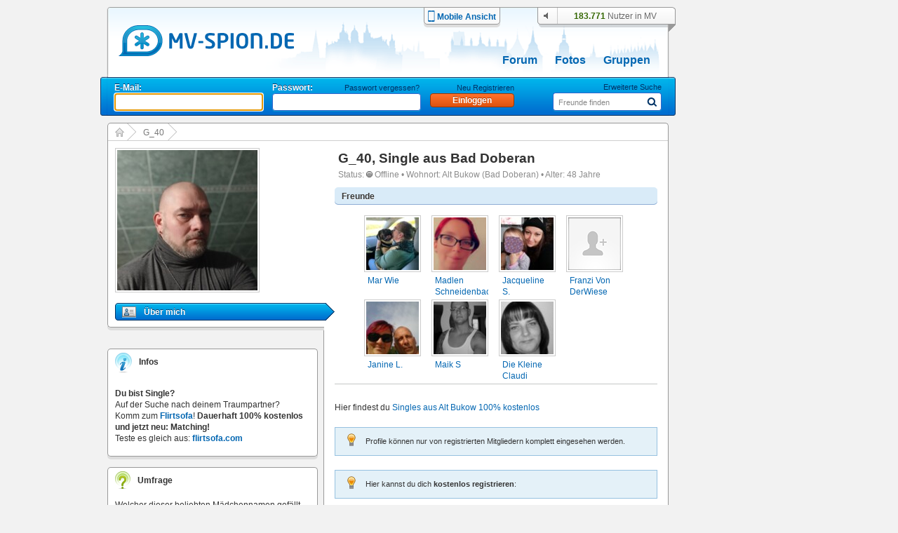

--- FILE ---
content_type: text/html; charset=UTF-8
request_url: https://www.mv-spion.de/_bacec21664
body_size: 8213
content:
<!DOCTYPE HTML PUBLIC "-//W3C//DTD HTML 4.01//EN" "https://www.w3.org/TR/html4/loose.dtd">
<html>
<head>
	<meta http-equiv="Content-Type" content="text/html; charset=UTF-8" />
	<title>G_40, Single aus Alt Bukow | mv-spion.de</title>
	<meta name="author" content="Michael Stegemann, SoKoSys, Germany" />
	<meta name="copyright" content="Michael Stegemann, SoKoSys, Germany" />
	<meta name="robots" content="all" />
	<meta name="keywords" content="Mecklenburg-Vorpommern, Community, Chat, Freunde, Singles, 100 % kostenlos, Suche, Finden, Blogs, Forum, Fotoalbum, kostenfrei, Unternehmen, Seiten, Nachrichten, Datenschutz, E-Mail, Mail, mv, mecklenburg vorpommern, meckpomm" />
	<meta name="description" content="G_40Single aus Bad Doberan, 48 Jahre, m&auml;nnlich. Jetzt Singles in Bad Doberan finden - 100% kostenlos flirten in Bad Doberans Singlebörse!" />
	<meta name="content-language" content="de" />
	<meta name="MSSmartTagsPreventParsing" content="true" />
	<meta http-equiv="imagetoolbar" content="no" />
	<link rel="alternate" type="application/rss+xml" title="Die Spion-News als RSS-Feed" href="/rss/rss.xml" />
	<link rel="shortcut icon" href="https://www.mv-spion.de/favicon.ico" type="image/ico" />
	<link rel="canonical" href="https://www.mv-spion.de/_bacec21664" />
	<link rel="stylesheet" type="text/css" href="https://lb2.cdn.spion-media.eu/gfx/v2025102205_merged.css" />
	<link rel="stylesheet" type="text/css" href="https://lb2.cdn.spion-media.eu/gfx/v2025102205_jquery-ui.min.css" />
	<link rel="stylesheet" type="text/css" href="https://lb2.cdn.spion-media.eu/gfx/filepond/v2025102205_filepond.min.css" />
	
	<!--[if lt IE 7]>
	<link rel="stylesheet" type="text/css" href="https://lb2.cdn.spion-media.eu/gfx/v2025102205_layout_ie6fix.css" />
	<![endif]-->
	
	<!--[if lt IE 8]><style>
	.member_connection_li, .member_connection {
		display: inline;
		_height: 0;
	}
	</style><![endif]-->
	
	<script src="https://lb2.cdn.spion-media.eu/scripts/v2025102205_merged.js" type="text/javascript" charset="UTF-8"></script>
	<script src="https://lb2.cdn.spion-media.eu/scripts/v2025102205_jquery-3.7.1.min.js" type="text/javascript" charset="UTF-8"></script>
	<script src="https://lb2.cdn.spion-media.eu/scripts/v2025102205_jquery-ui.min.js" type="text/javascript" charset="UTF-8"></script>
	<script src="https://lb2.cdn.spion-media.eu/scripts/v2025102205_spion-min.js" type="text/javascript" charset="UTF-8"></script>
	<script src="https://lb2.cdn.spion-media.eu/scripts/v2025102205_filepond.min.js" type="text/javascript" charset="UTF-8"></script>
	<script src="https://lb2.cdn.spion-media.eu/scripts/v2025102205_filepond-plugin-file-validate-size.js" type="text/javascript" charset="UTF-8"></script>
	<script src="https://lb2.cdn.spion-media.eu/scripts/v2025102205_filepond-plugin-file-validate-type.js" type="text/javascript" charset="UTF-8"></script>
	

			<script type="text/javascript">
		if (window.location.hash.trim().lenght > 0 && window.location.hash.startsWith('#!')) {
			var forward = window.location.hash.replace(/#!/, '');
			location.href = forward.substring(0, 1) == "/" ? forward : "/" + forward;
		}
	</script>
	
				<script type="text/javascript">
			if (navigator.maxTouchPoints && navigator.maxTouchPoints > 2 && /MacIntel/.test(navigator.platform))
			{
				window.location.replace("/mobile/enable");
			}
		</script>
	
					
		
		<script>
		var _paq = window._paq = window._paq || [];
		_paq.push(['trackPageView']);
		_paq.push(['enableLinkTracking']);
		(function() {
			var u="//stats.sokosys.eu/";
			_paq.push(['setTrackerUrl', u+'matomo.php']);
			_paq.push(['setSiteId', '2']);
			var d=document, g=d.createElement('script'), s=d.getElementsByTagName('script')[0];
			g.async=true; g.src=u+'matomo.js'; s.parentNode.insertBefore(g,s);
		})();
	</script>
</head>

<body onload="$StuffManager.initialize();">

<noscript>
	<div style="border: 1px solid #ffffff; background-color: #000000; text-align: center; color: #ffffff; padding: 5px; font-family: Arial; font-size: 14px; margin-bottom: 5px;">
		<b>Achtung:</b> JavaScript ist in deinem Browser deaktiviert. Um alle Funktionen des Spions genie&szlig;en zu k&ouml;nnen, muss JavaScript aktiviert sein.
	</div>
</noscript>

<!--[if lt IE 8]>
	<div style="border: 1px solid #ffffff; background-color: #000000; text-align: center; color: #ffffff; padding: 5px; font-family: Arial; font-size: 14px; margin-bottom: 5px; line-height: 18px;">
		<b>Achtung:</b> Du verwendest einen <u>extrem veralteten</u> und <u>sehr unsicheren</u> Browser! Der Spion ist mit dieser Version nicht kompatibel.<br />
		Solltest du die Internet Explorer - Kompatibilit&auml;tsansicht eingeschaltet haben, muss diese umgehend deaktiviert werden.
	</div>
<![endif]-->

	
<div id="mainDiv" >

		<div id="spion_layer"></div>

		<div id="advert_bigsize_box">
					</div>

		<input id="logmvs" value="" style="display: none;" />

		<div id="header" style="background: url(https://lb2.cdn.spion-media.eu/gfx/header/bg/mv-spion@2.png) no-repeat;">
		<div id="header_content" onmouseover="hidePrefMenu();">
			<div class="header_logo">
				<a href="/" title="mv-spion.de">
					<img src="https://lb2.cdn.spion-media.eu/gfx/header/logo_mv_6.png" class="alphaTrue" alt="header" />
				</a>
				<input type="hidden" id="gfxContentPath" name="gfxContentPath" value="https://lb2.cdn.spion-media.eu/gfx/" />
									<h3>G_40Single aus Bad Doberan, 48 Jahre, m&auml;nnlich. Jetzt Singles in Bad Doberan finden - 100% kostenlos flirten in Bad Doberans Singlebörse!</h3>
								
			</div>
							<div class="header_mobile">
					<a href="/mobile/enable" title="Zur mobilen Ansicht wechseln">
						<div>
							<img src="https://lb2.cdn.spion-media.eu/gfx/header/mobile.png" />
						</div>
						<div>
							Mobile Ansicht
						</div>
					</a>
				</div>
						<div class="header_utils">
							<div id="headerAudio" class="headerAudio headerAudioOff" title="Tonbenachrichtigungen nur im eingeloggten Zustand" style="cursor: default;"></div>
							<div class="header_user">
					<div>
						<span id="onlineperson_count">183.771</span> Nutzer in MV
					</div>
				</div>
						</div>

																											<div id="subjects">
								<a  href="/forum.html" title="Forum">Forum</a>
								<a  href="/fotoalben.html" title="Fotos">Fotos</a>
				<a  href="/gruppen.html" title="Gruppen">Gruppen</a>
							</div>
		</div>

																			
				<div id="header_sub">
			<div id="navigation"><form method="post" action="/einloggen" style="position: absolute; top: 7px;" id="headerLogin"><div class="loginItem"><div id="login_mail" style="position: relative;"><span>E-Mail:</span></div><div class="cleardiv_both"></div><input type="text" class="text_input_light" maxlength="200" id="loginName" name="name" tabindex="1" /></div><div class="loginItem"><div id="login_pwd"><span>Passwort:</span><a href="javascript: void(0);" onclick="$('headerLogin').submit()" class="label" name="keinPasswort" title="neues Passwort">Passwort vergessen?</a></div><div class="cleardiv_both"></div><input type="password" class="text_input_light" maxlength="20" name="kwd" tabindex="2" /></div><div class="loginItem"><div id="login_btn"><a href="/registrieren/" title="Neu Registrieren" class="label">Neu Registrieren</a></div><div class="cleardiv_both"></div><input type="hidden" name="login" /><input class="buttonDark" title="Einloggen" value="Einloggen" name="einloggen" type="submit" style="width: 120px;" tabindex="3" /></div></form><script type="text/javascript">
				jQuery("#loginName").focus();
				jQuery("#login_pwd a.label:first").show();
			</script><form id="statussearch" action="/suche.html"><div  style="position: absolute; right: 10px; top: 6px; width: 160px;"><div style="width: 100%; text-align: right"><a href="/suche.html" class="label" title="Suche">Erweiterte Suche</a></div><div class="cleardiv_both"></div><div class="text_submit_wrap"><input id="statussearchsubmit" alt="Suchen" src="https://lb2.cdn.spion-media.eu/gfx/header/menu-lupe-blue.png" style="border:0;" type="image" tabindex="5" /></div><div class="text_input_wrap"><input type="text" alt="Freunde finden" id="st_search" value="Freunde finden" maxlength="20" name="name" tabindex="4" /><div id="auto_st_choice" class="autocomplete" style="border: 0;"></div></div></div></form><script type="text/javascript">window.$StuffManager.autocomplete('st_search', '/ajax/getUser', 'name');//new Autocompleter("st_search", "auto_st_choice", "/ajax/getUser", {paramName: "name", select: "userLink", afterUpdateElement : openUrlAutocomplete});</script></div>		</div>
	</div>

		<div id="content" class="mainWrap">

		
							<div class="total_pannel_extended" itemscope itemtype="https://schema.org/Person">

					<div id="sitetree"><div class="sitetreenode sitetreenode_first"><a href="/" title="Start"><img src="https://lb2.cdn.spion-media.eu/gfx/border/sitetree_home.png" alt="" style="position: absolute; top: 6px; left: 10px;" /></a><img src="https://lb2.cdn.spion-media.eu/gfx/border/sitetree_arrow.png" alt="" /></div><div class="sitetreenode"><span><a href="/_bacec21664" title="G_40">G_40</a></span><img src="https://lb2.cdn.spion-media.eu/gfx/border/sitetree_arrow.png" alt="" /></div>				<div class="cleardiv_left"></div>
				<div class="sitetree_footer"></div>
			</div>
		<div class="left">
							
<div id="profilePictures">
		<script type="text/javascript">
		var currPic = 1;
	</script>
		<div class="upperBox">

				<div id="mainProfilePicture" style="float: left; width: 220px; position: relative;">
							<img src="https://lb2.cdn.spion-media.eu/storage/fetch/b5962ea27bade615cd324ab29a087e62_8.jpg" class="border_thin" title="G_40" alt="" itemprop="image"  />
			
								</div>

							<div style="float: left; width: 80px;" >
																</div>
				<div class="cleardiv_left"></div>

									</div>
</div>
		
							

	<div id="menu">
	<div style="width: 313px; background-color: #ffffff; padding: 10px 0px 5px 0px;">

				<a itemprop="url" id="menuLinkStart" class="menuLinkObservable" href="/_bacec21664" title="&Uuml;ber mich">
			<div id="startMenuDiv" class="menuItem menuItemUp" style="border-top: none;">
				<div style="float: left; margin: 0px 11px 0px 0px;">
					<img src="https://lb2.cdn.spion-media.eu/gfx/icons/profile.png" alt="&Uuml;ber mich" title="&Uuml;ber mich" />
				</div>
				<div style="float: left;">
					&Uuml;ber mich
				</div>
				<div class="cleardiv_left"></div>
			</div>
		</a>

		
				
				
				
				
				
	</div>
</div>
		
		
		
		<div class="boxFooter"></div>

				<div id="spion_content_container">
			<div class="r89-desktop-rectangle-atf"></div>
		</div>

				
				
		
				
							<div id="sbox" class="sidebar_box">
				<div class="sidebar_box">
	<div class="sidebar_header">
		<div class="tabs_1">
			<img src="https://lb2.cdn.spion-media.eu/gfx/icons/ico-info-2.png" alt="" style="width: 24px; height: 28px;" />
			<span>Infos</span>
		</div>
	</div>
	<div class="sidebar_content">
		<div class="content" style="padding-top: 10px;">
						<b>Du bist Single?</b>
			<br />
			Auf der Suche nach deinem Traumpartner?
			<br />
			Komm zum <a href="https://www.flirtsofa.com" title="flirtsofa.com" target="_blank">Flirtsofa</a>!
			<b>Dauerhaft 100% kostenlos und jetzt neu: Matching!</b>
			<br />
			Teste es gleich aus: <a href="https://www.flirtsofa.com" title="flirtsofa.com" target="_blank">flirtsofa.com</a>
		</div>
	</div>
</div>
			</div>
		
							
	<div class="sidebar_box">
		<div class="sidebar_header">
			<div class="tabs_1">
				<img src="https://lb2.cdn.spion-media.eu/gfx/icons/ico-umfrage-2.png" alt="icon" class="icon" style="width: 22px; height: 25px;" />
				<span>Umfrage</span>
			</div>
		</div>
		<div class="sidebar_content">
			<form method="post" action="/themen/umfragen/Welcher-dieser-beliebten-Maedchennamen-gefaellt-Dir-am-besten/142">
				<div class="content">Welcher dieser beliebten Mädchennamen gefällt Dir am besten?</div>
									<div class="content">
						<div class="poll_input">
							<input id="r1421" type="radio" name="poll142[]" value="1" />
						</div>
						<div class="poll_txt">
							<label for="r1421">Hanna(h)</label>
						</div>
					</div>
													<div class="content">
						<div class="poll_input">
							<input id="r1422" type="radio" name="poll142[]" value="2" />
						</div>
						<div class="poll_txt">
							<label for="r1422">Lena</label>
						</div>
					</div>
													<div class="content">
						<div class="poll_input">
							<input id="r1423" type="radio" name="poll142[]" value="3" />
						</div>
						<div class="poll_txt">
							<label for="r1423">Leonie</label>
						</div>
					</div>
													<div class="content">
						<div class="poll_input">
							<input id="r1424" type="radio" name="poll142[]" value="4" />
						</div>
						<div class="poll_txt">
							<label for="r1424">Marie</label>
						</div>
					</div>
												<div style="margin: 5px 0px 0px 7px;">
					<a class="buttonLight" href="/themen/umfragen/Welcher-dieser-beliebten-Maedchennamen-gefaellt-Dir-am-besten/142" title="Ergebnis ansehen"><span class="">Ergebnis ansehen</span></a>
					<input type="hidden" name="poll_do" value="142" />
					<input style="margin-left: 20px;" class="buttonLight" title="abstimmen" value="abstimmen" type="submit" onclick="return poll_check('poll142');" />
				</div>
			</form>
		</div>
	</div>
		
							

<div style="clear:both;"></div>
<div id="impressionBack">
			<div id="impressionBox" style="height: 304px;">
			<div id="impressionInBox" style="left:52px;">
				<img src="https://lb2.cdn.spion-media.eu/gfx/widgets/impressionen/klammer.png" alt="klammer" id="impressionKlammer" class="alphaTrue" style="left:115px;"/>
				<div id="impressionLeft">
					<img id="impressionenEul" src="https://lb2.cdn.spion-media.eu/gfx/widgets/impressionen/eckeuntenlinks_2.png" alt="ecke ul" style="position:absolute;top:269px;"/>
					<div id="impressionBorderLeft" class="alphaTrue" style="height:52px;background-image: url(https://lb2.cdn.spion-media.eu/gfx/widgets/impressionen/rahmen_links.png);"><img src="https://lb2.cdn.spion-media.eu/gfx/clear.gif" alt="" /></div>
					<img id="impressionenL" src="https://lb2.cdn.spion-media.eu/gfx/widgets/impressionen/links.png" alt="rahmen links" class="alphaTrue"/>
				</div>
				<div id="impressionTop">
					<div id="impressionBorderTop" class="alphaTrue" style="width:128px;background-image:url(https://lb2.cdn.spion-media.eu/gfx/widgets/impressionen/obenmitte.png);"></div>
					<img id="impressionenOl" src="https://lb2.cdn.spion-media.eu/gfx/widgets/impressionen/obenlinks.png" alt="ecke oben" width="18" height="17" class="alphaTrue"/>
				</div>
				<div id="impressionMiddle" style="padding:0px 0px 0px 0px;">
					<a href="/impressionen/Sternwarte-Remplin/1243" title="Sternwarte Remplin">
						<img src="https://lb2.cdn.spion-media.eu/storage/fetch/3993ab90bbda8cf8293012e03ec5d7b6_14.jpg" title="Sternwarte Remplin" alt=""  />
					</a>
				</div>
				<div id="impressionBottom" style="top:269px;">
					<div id="impressionBorderBottom" class="alphaTrue" style="width:16px;background-image: url(https://lb2.cdn.spion-media.eu/gfx/widgets/impressionen/rahmen_unten.png);"><img src="https://lb2.cdn.spion-media.eu/gfx/clear.gif" alt="" /></div>
					<img id="impressionenU" src="https://lb2.cdn.spion-media.eu/gfx/widgets/impressionen/unten.png" alt="rahmen u" style="position:absolute;" class="alphaTrue"/>
				</div>
				<div id="impressionRight" style="left:165px;">
					<img id="impressionenEur" src="https://lb2.cdn.spion-media.eu/gfx/widgets/impressionen/eckeuntenrechts_2.png" alt="ecke ur" style="position:absolute;top:269px;"/>
					<div id="impressionBorderRight" class="alphaTrue" style="height:57px;background-image: url(https://lb2.cdn.spion-media.eu/gfx/widgets/impressionen/rahmen_rechts.png);"><img src="https://lb2.cdn.spion-media.eu/gfx/clear.gif" alt="" /></div>
					<img id="impressionenR" src="https://lb2.cdn.spion-media.eu/gfx/widgets/impressionen/rechts_2.png" alt="rahmen rechts" class="alphaTrue"/>
				</div>
			</div>
		</div>
		
	<script type="text/javascript">
	<!--
		var arVersion = navigator.appVersion.split("MSIE");
		var version = parseFloat(arVersion[1]);

		function ImpWait(){
			setTimeout('ImpVisible()',150);
		}

		function ImpVisible() {
			if(impressionKlammer.style.visibility == "visible"){
				impressionMiddle.style.visibility == "visible";
			} else {
				ImpWait();
			}
		}

		if (version >= 5.5 && version < 7) {
			document.getElementById('impressionTop').style.top = "0px";
			if (impressionKlammer.style.visibility != "visible") {
				ImpWait();
			} else {
				impressionMiddle.style.visibility == "visible";
			}
		}
	-->
	</script>
	
</div>
		
		
	</div>

		<div id="right" class="right">
		
	
<div>
		<div class="content_box_content_header">
		<div class="content_box_content_headline">
			<h1>
				<span itemprop="name">G_40</span>, 
					<a href="/singles/Bad Doberan" title="Freunde & Singles aus Bad Doberan finden, 100% kostenlos" style="color: #333333;">
					Single aus Bad Doberan</a>
											</h1>
		</div>
	</div>

		<div class="mailbox_message text_normal_grau" itemprop="address" itemscope itemtype="https://schema.org/PostalAddress">
		Status: 					<img src="https://lb2.cdn.spion-media.eu/gfx/icons/offline.png" alt="Offline" title="Offline" /> Offline
						&bull;
		Wohnort: 
					<a itemprop="addressLocality" href="/singles/Alt Bukow" title="Freunde & Singles aus Alt Bukow finden, 100% kostenlos" style="color: #8C8C8C; font-weight: normal;">
			Alt Bukow</a>
							(<span itemprop="addressRegion">Bad Doberan</span>)
				&bull;
		Alter: 48 Jahre	</div>
</div>

					<div class="headline3">Freunde</div>
	<div style="padding: 10px 42px 0px 42px;">
					
			<div style="width: 81px; height: 120px; float: left; padding-right: 15px;">
				<div style="height: 85px;">
			<a href="https://www.mv-spion.de/mar.wie"><img src="https://lb2.cdn.spion-media.eu/storage/fetch/b975cee0a4eeaab2bcc9427b5b6eefcc_5.jpg" id="6967dc4433b94987146575" class="border_thin" alt=""  /></a><script type="text/javascript">new toolTip('tooltip_6967dc4433b94987146575', '6967dc4433b94987146575', 'profile', '<div class=\"tooltip_profile_top\">Mar Wie<img src=\"https://lb2.cdn.spion-media.eu/gfx//icons/female.png\" /></div><div class=\"tooltip_profile_bottom\"><div class=\"tooltip_profile_text\"><div class=\"tooltip_profile_text_left\">Alter:</div><div class=\"tooltip_profile_text_right\">44</div><div class=\"cleardiv_left\"></div><div class=\"tooltip_profile_text_left\">Ort:</div><div class=\"tooltip_profile_text_right\">Dummerstorf</div><div class=\"cleardiv_left\"></div></div><div class=\"tooltip_profile_buttons\"><div class=\"cleardiv_left\"></div></div></div><div class=\"tooltip_profile_picture\"><a href=\"/mar.wie\" title=\"Mar Wie\"><img src=\"https://lb2.cdn.spion-media.eu/storage/fetch/b975cee0a4eeaab2bcc9427b5b6eefcc_7.jpg\" title=\"Mar Wie\" /></a></div>', true, '');</script>
		</div>
		<div style="padding: 0px 5px 0px 5px; overflow: hidden; height: 33px;">
			<a href="https://www.mv-spion.de/mar.wie" title="Mar Wie" class="normal_link">
								Mar Wie
							</a>
					</div>
		</div>
			<div style="width: 81px; height: 120px; float: left; padding-right: 15px;">
				<div style="height: 85px;">
			<a href="https://www.mv-spion.de/madlen.schneidenbach1"><img src="https://lb2.cdn.spion-media.eu/storage/fetch/12059d1ac13ff844b67538421beb12dd_5.jpg" id="6967dc44347d6141818445" class="border_thin" alt=""  /></a><script type="text/javascript">new toolTip('tooltip_6967dc44347d6141818445', '6967dc44347d6141818445', 'profile', '<div class=\"tooltip_profile_top\">Madlen Schneidenbach<img src=\"https://lb2.cdn.spion-media.eu/gfx//icons/female.png\" /></div><div class=\"tooltip_profile_bottom\"><div class=\"tooltip_profile_text\"><div class=\"tooltip_profile_text_left\">Alter:</div><div class=\"tooltip_profile_text_right\">37</div><div class=\"cleardiv_left\"></div><div class=\"tooltip_profile_text_left\">Ort:</div><div class=\"tooltip_profile_text_right\">Neubukow</div><div class=\"cleardiv_left\"></div></div><div class=\"tooltip_profile_buttons\"><div class=\"cleardiv_left\"></div></div></div><div class=\"tooltip_profile_picture\"><a href=\"/madlen.schneidenbach1\" title=\"Madlen Schneidenbach\"><img src=\"https://lb2.cdn.spion-media.eu/storage/fetch/12059d1ac13ff844b67538421beb12dd_7.jpg\" title=\"Madlen Schneidenbach\" /></a></div>', true, '');</script>
		</div>
		<div style="padding: 0px 5px 0px 5px; overflow: hidden; height: 33px;">
			<a href="https://www.mv-spion.de/madlen.schneidenbach1" title="Madlen Schneidenbach" class="normal_link">
								Madlen Schneidenbach
							</a>
					</div>
		</div>
			<div style="width: 81px; height: 120px; float: left; padding-right: 15px;">
				<div style="height: 85px;">
			<a href="https://www.mv-spion.de/_1217afa510"><img src="https://lb2.cdn.spion-media.eu/storage/fetch/f604e0c4fa80eaa2a73e916ad180f88f_5.jpg" id="6967dc443556f852188822" class="border_thin" alt=""  /></a><script type="text/javascript">new toolTip('tooltip_6967dc443556f852188822', '6967dc443556f852188822', 'profile', '<div class=\"tooltip_profile_top\">Jacqueline S.<img src=\"https://lb2.cdn.spion-media.eu/gfx//icons/female.png\" /></div><div class=\"tooltip_profile_bottom\"><div class=\"tooltip_profile_text\"><div class=\"tooltip_profile_text_left\">Alter:</div><div class=\"tooltip_profile_text_right\">42</div><div class=\"cleardiv_left\"></div><div class=\"tooltip_profile_text_left\">Ort:</div><div class=\"tooltip_profile_text_right\">Neubukow</div><div class=\"cleardiv_left\"></div></div><div class=\"tooltip_profile_buttons\"><div class=\"cleardiv_left\"></div></div></div><div class=\"tooltip_profile_picture\"><a href=\"/_1217afa510\" title=\"Jacqueline S.\"><img src=\"https://lb2.cdn.spion-media.eu/storage/fetch/f604e0c4fa80eaa2a73e916ad180f88f_7.jpg\" title=\"Jacqueline S.\" /></a></div>', true, '');</script>
		</div>
		<div style="padding: 0px 5px 0px 5px; overflow: hidden; height: 33px;">
			<a href="https://www.mv-spion.de/_1217afa510" title="Jacqueline S." class="normal_link">
								Jacqueline S.
							</a>
					</div>
		</div>
			<div style="width: 81px; height: 120px; float: left;">
				<div style="height: 85px;">
			<a href="https://www.mv-spion.de/franzi.von.derwiese"><img src="https://lb2.cdn.spion-media.eu/gfx/exceptions/no_pic_friends_75.png" id="6967dc443666b029986327" class="border_thin" alt=""  /></a><script type="text/javascript">new toolTip('tooltip_6967dc443666b029986327', '6967dc443666b029986327', 'profile', '<div class=\"tooltip_profile_top\">Franzi Von DerWiese<img src=\"https://lb2.cdn.spion-media.eu/gfx//icons/female.png\" /></div><div class=\"tooltip_profile_bottom\"><div class=\"tooltip_profile_text\"><div class=\"tooltip_profile_text_left\">Alter:</div><div class=\"tooltip_profile_text_right\">37</div><div class=\"cleardiv_left\"></div><div class=\"tooltip_profile_text_left\">Ort:</div><div class=\"tooltip_profile_text_right\">Rostock</div><div class=\"cleardiv_left\"></div></div><div class=\"tooltip_profile_buttons\"><div class=\"cleardiv_left\"></div></div></div><div class=\"tooltip_profile_picture\"><a href=\"/franzi.von.derwiese\" title=\"Franzi Von DerWiese\"><img src=\"https://lb2.cdn.spion-media.eu/gfx/exceptions/no_pic_friends_140.png\" title=\"Franzi Von DerWiese\" /></a></div>', true, '');</script>
		</div>
		<div style="padding: 0px 5px 0px 5px; overflow: hidden; height: 33px;">
			<a href="https://www.mv-spion.de/franzi.von.derwiese" title="Franzi Von DerWiese" class="normal_link">
								Franzi Von DerWiese
							</a>
					</div>
		</div>
			<div style="width: 81px; height: 120px; float: left; padding-right: 15px;">
				<div style="height: 85px;">
			<a href="https://www.mv-spion.de/_bf54f914ce"><img src="https://lb2.cdn.spion-media.eu/storage/fetch/a39c393819ca9069c3a5dc53196b9509_5.jpg" id="6967dc4437791529442913" class="border_thin" alt=""  /></a><script type="text/javascript">new toolTip('tooltip_6967dc4437791529442913', '6967dc4437791529442913', 'profile', '<div class=\"tooltip_profile_top\">Janine L.<img src=\"https://lb2.cdn.spion-media.eu/gfx//icons/female.png\" /></div><div class=\"tooltip_profile_bottom\"><div class=\"tooltip_profile_text\"><div class=\"tooltip_profile_text_left\">Alter:</div><div class=\"tooltip_profile_text_right\">44</div><div class=\"cleardiv_left\"></div><div class=\"tooltip_profile_text_left\">Ort:</div><div class=\"tooltip_profile_text_right\">Alt Bukow</div><div class=\"cleardiv_left\"></div></div><div class=\"tooltip_profile_buttons\"><div class=\"cleardiv_left\"></div></div></div><div class=\"tooltip_profile_picture\"><a href=\"/_bf54f914ce\" title=\"Janine L.\"><img src=\"https://lb2.cdn.spion-media.eu/storage/fetch/a39c393819ca9069c3a5dc53196b9509_7.jpg\" title=\"Janine L.\" /></a></div>', true, '');</script>
		</div>
		<div style="padding: 0px 5px 0px 5px; overflow: hidden; height: 33px;">
			<a href="https://www.mv-spion.de/_bf54f914ce" title="Janine L." class="normal_link">
								Janine L.
							</a>
					</div>
		</div>
			<div style="width: 81px; height: 120px; float: left; padding-right: 15px;">
				<div style="height: 85px;">
			<a href="https://www.mv-spion.de/maik.s16"><img src="https://lb2.cdn.spion-media.eu/storage/fetch/79c30ae49df7d8d2da1516460f37ea6f_5.jpg" id="6967dc44387bc121593310" class="border_thin" alt=""  /></a><script type="text/javascript">new toolTip('tooltip_6967dc44387bc121593310', '6967dc44387bc121593310', 'profile', '<div class=\"tooltip_profile_top\">Maik S<img src=\"https://lb2.cdn.spion-media.eu/gfx//icons/male.png\" /></div><div class=\"tooltip_profile_bottom\"><div class=\"tooltip_profile_text\"><div class=\"tooltip_profile_text_left\">Alter:</div><div class=\"tooltip_profile_text_right\">35</div><div class=\"cleardiv_left\"></div><div class=\"tooltip_profile_text_left\">Ort:</div><div class=\"tooltip_profile_text_right\">Alt Bukow</div><div class=\"cleardiv_left\"></div></div><div class=\"tooltip_profile_buttons\"><div class=\"cleardiv_left\"></div></div></div><div class=\"tooltip_profile_picture\"><a href=\"/maik.s16\" title=\"Maik S\"><img src=\"https://lb2.cdn.spion-media.eu/storage/fetch/79c30ae49df7d8d2da1516460f37ea6f_7.jpg\" title=\"Maik S\" /></a></div>', true, '');</script>
		</div>
		<div style="padding: 0px 5px 0px 5px; overflow: hidden; height: 33px;">
			<a href="https://www.mv-spion.de/maik.s16" title="Maik S" class="normal_link">
								Maik S
							</a>
					</div>
		</div>
			<div style="width: 81px; height: 120px; float: left; padding-right: 15px;">
				<div style="height: 85px;">
			<a href="https://www.mv-spion.de/die.kleine.claudi"><img src="https://lb2.cdn.spion-media.eu/storage/fetch/9076138f1728bb15b503bf2353482c46_5.jpg" id="6967dc443925b771466503" class="border_thin" alt=""  /></a><script type="text/javascript">new toolTip('tooltip_6967dc443925b771466503', '6967dc443925b771466503', 'profile', '<div class=\"tooltip_profile_top\">Die Kleine Claudi<img src=\"https://lb2.cdn.spion-media.eu/gfx//icons/female.png\" /></div><div class=\"tooltip_profile_bottom\"><div class=\"tooltip_profile_text\"><div class=\"tooltip_profile_text_left\">Alter:</div><div class=\"tooltip_profile_text_right\">39</div><div class=\"cleardiv_left\"></div><div class=\"tooltip_profile_text_left\">Ort:</div><div class=\"tooltip_profile_text_right\">Kamin</div><div class=\"cleardiv_left\"></div></div><div class=\"tooltip_profile_buttons\"><div class=\"cleardiv_left\"></div></div></div><div class=\"tooltip_profile_picture\"><a href=\"/die.kleine.claudi\" title=\"Die Kleine Claudi\"><img src=\"https://lb2.cdn.spion-media.eu/storage/fetch/9076138f1728bb15b503bf2353482c46_7.jpg\" title=\"Die Kleine Claudi\" /></a></div>', true, '');</script>
		</div>
		<div style="padding: 0px 5px 0px 5px; overflow: hidden; height: 33px;">
			<a href="https://www.mv-spion.de/die.kleine.claudi" title="Die Kleine Claudi" class="normal_link">
								Die Kleine Claudi
							</a>
					</div>
		</div>
				<div class="cleardiv_left"></div>
	</div>
	<div class="separator_x_full"></div>

	<br />
	Hier findest du <a href="/singles/Alt Bukow" title="Singles aus Alt Bukow finden, 100% kostenlos" style="font-weight: normal;">Singles aus Alt Bukow 100% kostenlos</a>

<div style="height: 20px;">&nbsp;</div>
<div style="position: relative; width: 460px; margin: 0px 0px 0px 0px;">
		
						
	<div class="info_div info_blue">
					<div class="meldungen_ico"><img src="https://lb2.cdn.spion-media.eu/gfx/meldungen/light.png" alt="Hinweis-Icon" /></div>
				<div class="meldungen_text">Profile k&ouml;nnen nur von registrierten Mitgliedern komplett eingesehen werden.</div>
	</div>
</div>

<div style="position: relative; width: 460px; margin: 20px 0px 20px 0px;">
		
						
	<div class="info_div info_blue">
					<div class="meldungen_ico"><img src="https://lb2.cdn.spion-media.eu/gfx/meldungen/light.png" alt="Hinweis-Icon" /></div>
				<div class="meldungen_text">Hier kannst du dich <b>kostenlos registrieren</b>:</div>
	</div>
</div>


<form id="reg_form_extra" method="post" name="signform" action="/registrieren/">
	<div>
		
		<div class="mailbox_message" style="padding-bottom: 0px;">
			<div class="sign_label" id="sign_vorname_label" style="font-weight: bold;">Vorname *</div>
			<div class="sign_field">
				<input type="text" name="firstname" id="sign_vorname" maxlength="50" class="text_input" onfocus="toolTipIndex.show('info_vorname');" onblur="toolTipIndex.hide('info_vorname');" value=""/>
			</div>
			<div class="sign_ico help_icon">
				<img id="info_vorname" src="https://lb2.cdn.spion-media.eu/gfx/icons/info.png" alt="" />
			</div>
			<div class="cleardiv_left"></div>
						<script type="text/javascript">new toolTip('tooltip_info_vorname', 'info_vorname', 'info', '<div class=\"\">Dein Vorname darf keine Sonderzeichen oder Zahlen enthalten.</div>', false, '');</script>
			<script type="text/javascript">
				jQuery('#sign_vorname').on('input', function() { setTimeout(function() { checkSpecialChars('sign_vorname', true, true); }, 500); });
			</script>
		</div>
		<div id="sign_vorname_info" class="redTxt" style="display: none;"></div>

		<div class="mailbox_message" style="padding-bottom: 0px;">
			<div class="sign_label" id="sign_nachname_label" style="font-weight: bold;">Nachname *</div>
			<div class="sign_field">
				<input type="text" name="lastname" id="sign_nachname" maxlength="50" class="text_input" onfocus="toolTipIndex.show('info_nachname');" onblur="toolTipIndex.hide('info_nachname');" value=""/>
			</div>
			<div class="sign_ico help_icon">
				<img id="info_nachname" src="https://lb2.cdn.spion-media.eu/gfx/icons/info.png" alt="" />
			</div>
			<div class="cleardiv_left"></div>
						<script type="text/javascript">new toolTip('tooltip_info_nachname', 'info_nachname', 'info', '<div class=\"\">Dein Nachname darf keine Sonderzeichen oder Zahlen enthalten.</div>', false, '');</script>
			<script type="text/javascript">
				jQuery('#sign_nachname').on('input', function() { setTimeout(function() { checkSpecialChars('sign_nachname', true, true); }, 500); });
			</script>
		</div>
		<div id="sign_nachname_info" class="redTxt" style="display: none;"></div>

		<div class="separator_x_full"></div>

		<div class="mailbox_message" style="padding-bottom: 0px;">
			<div class="sign_label" style="font-weight: bold;">Geschlecht *</div>
			<div class="sign_field">
				<input type="radio" class="radio_input" value="m" id="sign_tender1" name="sign_tender"/>
				<label for="sign_tender1" class="sign_tender1" title="m&auml;nnlich">m&auml;nnlich</label>
				<input type="radio" class="radio_input" value="w" id="sign_tender2" name="sign_tender" style="margin-left: 20px;"/>
				<label for="sign_tender2" class="sign_tender2" title="weiblich">weiblich</label>
			</div>
			<div class="cleardiv_left"></div>
		</div>

		<div class="separator_x_full"></div>

		<div class="mailbox_message" style="padding-bottom: 0px;">
			<div class="sign_label" style="font-weight: bold;">E-Mail *</div>
			<div class="sign_field">
				<input type="text" maxlength="100" name="mail" id="mail" class="text_input" onfocus="toolTipIndex.show('info_email');" onblur="toolTipIndex.hide('info_email'); checkMail();" value=""/>
			</div>
			<div class="sign_ico help_icon">
				<img id="info_email" src="https://lb2.cdn.spion-media.eu/gfx/icons/info.png" alt="" />
			</div>
			<div class="cleardiv_left"></div>
		</div>
				<script type="text/javascript">new toolTip('tooltip_info_email', 'info_email', 'info', '<div class=\"\">Deine E-Mail-Adresse ist f&uuml;r andere Nutzer nicht sichbar. An diese Adresse wird eine Best&auml;tigungsmail zur Freischaltung deines Zugangs geschickt.</div>', false, '');</script>
		<div id="mail_info" style="display: none;" class="redTxt"></div>

		<div class="mailbox_message" style="padding-bottom: 0px;">
			<div class="sign_label" style="font-weight: bold;">Passwort w&auml;hlen *</div>
			<div class="sign_field">
				<input type="password" name="kwd" id="sign_kwd" maxlength="20" class="text_input" onfocus="toolTipIndex.show('info_passwort');" onblur="toolTipIndex.hide('info_passwort'); checkPasswd();" value="" autocomplete="off" />
			</div>
			<div class="sign_ico help_icon">
				<img id="info_passwort" src="https://lb2.cdn.spion-media.eu/gfx/icons/info.png" alt="" />
			</div>
			<div class="cleardiv_left"></div>
		</div>
				<script type="text/javascript">new toolTip('tooltip_info_passwort', 'info_passwort', 'info', '<div class=\"\">Dein Passwort soll aus mindestens 4 und maximal 10 Zeichen bestehen.</div>', false, '');</script>
		<div id="kwd_info" class="redTxt" style="display: none;"></div>

		<div class="separator_x_full"></div>

		<div style="text-align: right; margin: 0 15px;">
			<span style="float: left;"><b> *</b> Angaben sind Pflichtfelder</span>
			<input id="start_sign_btn" class="buttonDark" title="Registrierung abschicken" value="Registrieren" type="submit" />
							<input type="hidden" name="sign_form_error_page" value="true" />
					</div>
	</div>
	<input type="hidden" name="sign2" value="true">
	<input type="hidden" name="tan" value="6967dc44394d7">
</form>

	</div>
	<div class="cleardiv_left"></div>
</div>
		
	
				<div id="spion_footer">
			<div class="r89-desktop-billboard-btf"></div>
		</div>
	</div>

		<div id="footer" class="mainWrap">
		<div class="box">
			<div class="headline">
				Mein Spion
			</div>
			<div class="footer_separator"></div>
			<div class="content">
									<a href="/registrieren/" title="Mein Profil">Mein Profil</a>
											</div>
		</div>
		<div class="box">
			<div class="headline">
				Mitmachen
			</div>
			<div class="footer_separator"></div>
			<div class="content">
				<a href="/forum.html" title="Forum">Forum</a>
								<br />
				<a href="/gruppen.html" title="Gruppen">Gruppen</a>
				<br />
				<a href="/fotoalben.html" title="Fotoalben">Fotoalben</a>
				<br />
				<a href="/suche.html" title="Suche">Suche</a>
			</div>
		</div>
		<div class="box">
			<div class="headline">
				&Uuml;ber Uns
			</div>
			<div class="footer_separator"></div>
			<div class="content">
				<a href="/unterstuetzen.html" title="Spion unterst&uuml;tzen">Spion unterst&uuml;tzen</a>
				<br />
				<a href="/ajax/getLVcontent.php" class="lightview" data-lightview-type="ajax" data-lightview-options="skin: 'light', ajax: { type: 'post', data: { lv_action: 'agb_terms' } }"><span title="Nutzungsbedingungen">Nutzungsbedingungen</span></a>
				<br />
				<a href="/impressum.html" title="Impressum">Impressum</a>
				<br />
				<a href="/hilfe.html" title="Hilfe">Hilfe</a>
							</div>
		</div>
		<div class="box">
			<div class="headline">
				Mehr
			</div>
			<div class="footer_separator"></div>
			<div class="content">
				<div style="float: left; width: 55px; text-align: center;">
					<a href="/gruen.html" title="CO2 Neutral Dank &Ouml;kostrom">
						<img src="https://lb2.cdn.spion-media.eu/gfx/icons/energy@2.png" class="ratio" alt="CO2 Neutral Dank &Ouml;kostrom" />
					</a>
				</div>
				<div style="float: left; margin: 5px 0px 0px 10px;">
					<a href="/gruen.html" title="CO2 Neutral Dank &Ouml;kostrom">
						CO2 Neutral<br />
						Dank &Ouml;kostrom
					</a>
				</div>
				<div class="cleardiv_left"></div>
			</div>
			<div class="footer_separator"></div>
			<div class="content">
				<div style="float: left; width: 55px; text-align: center;">
					<a href="/datenschutz/" title="Datenschutz">
						<img src="https://lb2.cdn.spion-media.eu/gfx/icons/privacy_footer@2.png" class="ratio" alt="Datenschutz &amp; Privatsph&auml;re" />
					</a>
				</div>
				<div style="float: left; margin: 5px 0px 0px 10px;">
					<a href="/datenschutz/" title="Datenschutz">
						Datenschutz &amp; <br />
						Privatsph&auml;re
					</a>
				</div>
				<div class="cleardiv_left"></div>
			</div>
			<div class="footer_separator"></div>
												<div style="margin: 10px 0px 0px 10px;">
				<div style="float: left; width: 35px; font-weight: bold; text-transform: uppercase;">
					Neu:
				</div>
				<div style="float: left; text-transform: uppercase;">
					<a href="https://www.flirtsofa.com" title="Flirtsofa.com | Singles und Dating, 100% kostenlos in Deutschlands Singlebörse">
						flirtsofa.com
					</a>
				</div>
				<div class="cleardiv_left"></div>
			</div>
		</div>
		<div class="cleardiv_left"></div>
	</div>

		<div id="spionLayer" style="display: none;">
		<div id="sl_content"></div>
		<div id="sl_close">
			<a href="javascript:void(0);" title="schlie&szlig;en" onclick="SpionLayer.close();"><div class="closeBtn"></div></a>
		</div>
	</div>
	
		<div id="spion_skyscraper" class="skyscraper_ad">
		<script async src="https://pagead2.googlesyndication.com/pagead/js/adsbygoogle.js?client=ca-pub-1450344602067179" crossorigin="anonymous"></script><ins class="adsbygoogle" style="display:inline-block;width:160px;height:600px" data-ad-client="ca-pub-1450344602067179" data-ad-slot="8597536084"></ins><script>(adsbygoogle = window.adsbygoogle || []).push({});</script>
	</div>

		<div id="googleTag" style="display: none;">UA-1079867-1</div>

	</div>

</body>

</html>


--- FILE ---
content_type: text/html; charset=utf-8
request_url: https://www.google.com/recaptcha/api2/aframe
body_size: 268
content:
<!DOCTYPE HTML><html><head><meta http-equiv="content-type" content="text/html; charset=UTF-8"></head><body><script nonce="8z-OQ5C1F13shNoOEKxLvw">/** Anti-fraud and anti-abuse applications only. See google.com/recaptcha */ try{var clients={'sodar':'https://pagead2.googlesyndication.com/pagead/sodar?'};window.addEventListener("message",function(a){try{if(a.source===window.parent){var b=JSON.parse(a.data);var c=clients[b['id']];if(c){var d=document.createElement('img');d.src=c+b['params']+'&rc='+(localStorage.getItem("rc::a")?sessionStorage.getItem("rc::b"):"");window.document.body.appendChild(d);sessionStorage.setItem("rc::e",parseInt(sessionStorage.getItem("rc::e")||0)+1);localStorage.setItem("rc::h",'1768414280862');}}}catch(b){}});window.parent.postMessage("_grecaptcha_ready", "*");}catch(b){}</script></body></html>